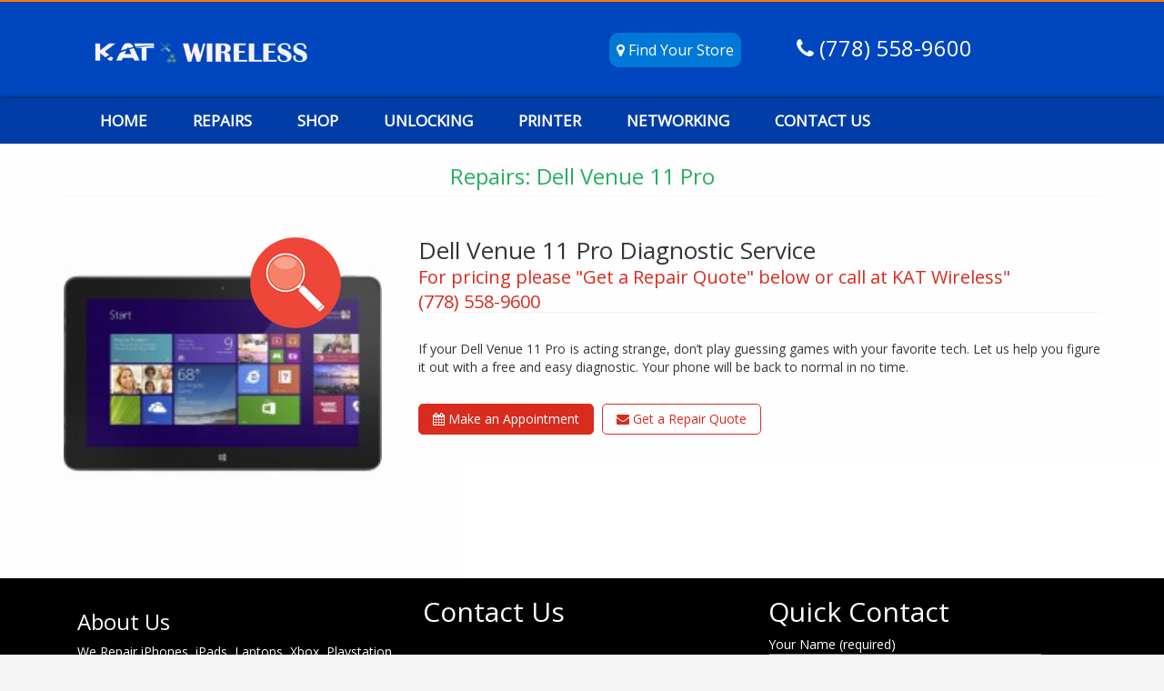

--- FILE ---
content_type: text/html; charset=UTF-8
request_url: https://katwireless.ca/tablet/dell-venue-11-pro-diagnostic-service/
body_size: 10634
content:
<!DOCTYPE html>
<html lang="en">
   <head>
      <meta charset="UTF-8">
      <meta name="viewport" content="width=device-width, initial-scale=1.0">
      <script type="text/javascript">
         var siteUrl = "https://katwireless.ca/wp-content/themes/staritrepair";
      </script>
      <meta name='robots' content='index, follow, max-image-preview:large, max-snippet:-1, max-video-preview:-1' />

	<!-- This site is optimized with the Yoast SEO plugin v24.9 - https://yoast.com/wordpress/plugins/seo/ -->
	<title>Dell Venue 11 Pro Diagnostic Service - KAT WIRELESS REPAIR</title>
	<link rel="canonical" href="https://katwireless.ca/tablet/dell-venue-11-pro-diagnostic-service/" />
	<meta property="og:locale" content="en_US" />
	<meta property="og:type" content="article" />
	<meta property="og:title" content="Dell Venue 11 Pro Diagnostic Service - KAT WIRELESS REPAIR" />
	<meta property="og:description" content="If your Dell Venue 11 Pro is acting strange, don’t play guessing games with your favorite tech. Let us help you figure it out with a free and easy diagnostic. Your phone will be back to normal in no time." />
	<meta property="og:url" content="https://katwireless.ca/tablet/dell-venue-11-pro-diagnostic-service/" />
	<meta property="og:site_name" content="KAT WIRELESS REPAIR" />
	<meta property="og:image" content="https://katwireless.ca/wp-content/uploads/2016/09/dellvenue11pro-200x200.jpg" />
	<meta property="og:image:width" content="200" />
	<meta property="og:image:height" content="200" />
	<meta property="og:image:type" content="image/jpeg" />
	<meta name="twitter:card" content="summary_large_image" />
	<script type="application/ld+json" class="yoast-schema-graph">{"@context":"https://schema.org","@graph":[{"@type":"WebPage","@id":"https://katwireless.ca/tablet/dell-venue-11-pro-diagnostic-service/","url":"https://katwireless.ca/tablet/dell-venue-11-pro-diagnostic-service/","name":"Dell Venue 11 Pro Diagnostic Service - KAT WIRELESS REPAIR","isPartOf":{"@id":"https://katwireless.ca/#website"},"primaryImageOfPage":{"@id":"https://katwireless.ca/tablet/dell-venue-11-pro-diagnostic-service/#primaryimage"},"image":{"@id":"https://katwireless.ca/tablet/dell-venue-11-pro-diagnostic-service/#primaryimage"},"thumbnailUrl":"https://katwireless.ca/wp-content/uploads/2016/09/dellvenue11pro-200x200.jpg","datePublished":"2016-09-22T23:14:59+00:00","breadcrumb":{"@id":"https://katwireless.ca/tablet/dell-venue-11-pro-diagnostic-service/#breadcrumb"},"inLanguage":"en","potentialAction":[{"@type":"ReadAction","target":["https://katwireless.ca/tablet/dell-venue-11-pro-diagnostic-service/"]}]},{"@type":"ImageObject","inLanguage":"en","@id":"https://katwireless.ca/tablet/dell-venue-11-pro-diagnostic-service/#primaryimage","url":"https://katwireless.ca/wp-content/uploads/2016/09/dellvenue11pro-200x200.jpg","contentUrl":"https://katwireless.ca/wp-content/uploads/2016/09/dellvenue11pro-200x200.jpg","width":200,"height":200},{"@type":"BreadcrumbList","@id":"https://katwireless.ca/tablet/dell-venue-11-pro-diagnostic-service/#breadcrumb","itemListElement":[{"@type":"ListItem","position":1,"name":"Home","item":"https://katwireless.ca/"},{"@type":"ListItem","position":2,"name":"Dell Venue 11 Pro Diagnostic Service"}]},{"@type":"WebSite","@id":"https://katwireless.ca/#website","url":"https://katwireless.ca/","name":"KAT WIRELESS REPAIR","description":"Cell phone repair in Surrey","publisher":{"@id":"https://katwireless.ca/#/schema/person/5e7340ade9fbab280c69013b55ed0f92"},"potentialAction":[{"@type":"SearchAction","target":{"@type":"EntryPoint","urlTemplate":"https://katwireless.ca/?s={search_term_string}"},"query-input":{"@type":"PropertyValueSpecification","valueRequired":true,"valueName":"search_term_string"}}],"inLanguage":"en"},{"@type":["Person","Organization"],"@id":"https://katwireless.ca/#/schema/person/5e7340ade9fbab280c69013b55ed0f92","name":"","image":{"@type":"ImageObject","inLanguage":"en","@id":"https://katwireless.ca/#/schema/person/image/","url":"https://secure.gravatar.com/avatar/?s=96&d=mm&r=g","contentUrl":"https://secure.gravatar.com/avatar/?s=96&d=mm&r=g"},"logo":{"@id":"https://katwireless.ca/#/schema/person/image/"}}]}</script>
	<!-- / Yoast SEO plugin. -->


<link rel="alternate" title="oEmbed (JSON)" type="application/json+oembed" href="https://katwireless.ca/wp-json/oembed/1.0/embed?url=https%3A%2F%2Fkatwireless.ca%2Ftablet%2Fdell-venue-11-pro-diagnostic-service%2F" />
<link rel="alternate" title="oEmbed (XML)" type="text/xml+oembed" href="https://katwireless.ca/wp-json/oembed/1.0/embed?url=https%3A%2F%2Fkatwireless.ca%2Ftablet%2Fdell-venue-11-pro-diagnostic-service%2F&#038;format=xml" />
<style id='wp-img-auto-sizes-contain-inline-css' type='text/css'>
img:is([sizes=auto i],[sizes^="auto," i]){contain-intrinsic-size:3000px 1500px}
/*# sourceURL=wp-img-auto-sizes-contain-inline-css */
</style>
<style id='wp-emoji-styles-inline-css' type='text/css'>

	img.wp-smiley, img.emoji {
		display: inline !important;
		border: none !important;
		box-shadow: none !important;
		height: 1em !important;
		width: 1em !important;
		margin: 0 0.07em !important;
		vertical-align: -0.1em !important;
		background: none !important;
		padding: 0 !important;
	}
/*# sourceURL=wp-emoji-styles-inline-css */
</style>
<style id='wp-block-library-inline-css' type='text/css'>
:root{--wp-block-synced-color:#7a00df;--wp-block-synced-color--rgb:122,0,223;--wp-bound-block-color:var(--wp-block-synced-color);--wp-editor-canvas-background:#ddd;--wp-admin-theme-color:#007cba;--wp-admin-theme-color--rgb:0,124,186;--wp-admin-theme-color-darker-10:#006ba1;--wp-admin-theme-color-darker-10--rgb:0,107,160.5;--wp-admin-theme-color-darker-20:#005a87;--wp-admin-theme-color-darker-20--rgb:0,90,135;--wp-admin-border-width-focus:2px}@media (min-resolution:192dpi){:root{--wp-admin-border-width-focus:1.5px}}.wp-element-button{cursor:pointer}:root .has-very-light-gray-background-color{background-color:#eee}:root .has-very-dark-gray-background-color{background-color:#313131}:root .has-very-light-gray-color{color:#eee}:root .has-very-dark-gray-color{color:#313131}:root .has-vivid-green-cyan-to-vivid-cyan-blue-gradient-background{background:linear-gradient(135deg,#00d084,#0693e3)}:root .has-purple-crush-gradient-background{background:linear-gradient(135deg,#34e2e4,#4721fb 50%,#ab1dfe)}:root .has-hazy-dawn-gradient-background{background:linear-gradient(135deg,#faaca8,#dad0ec)}:root .has-subdued-olive-gradient-background{background:linear-gradient(135deg,#fafae1,#67a671)}:root .has-atomic-cream-gradient-background{background:linear-gradient(135deg,#fdd79a,#004a59)}:root .has-nightshade-gradient-background{background:linear-gradient(135deg,#330968,#31cdcf)}:root .has-midnight-gradient-background{background:linear-gradient(135deg,#020381,#2874fc)}:root{--wp--preset--font-size--normal:16px;--wp--preset--font-size--huge:42px}.has-regular-font-size{font-size:1em}.has-larger-font-size{font-size:2.625em}.has-normal-font-size{font-size:var(--wp--preset--font-size--normal)}.has-huge-font-size{font-size:var(--wp--preset--font-size--huge)}.has-text-align-center{text-align:center}.has-text-align-left{text-align:left}.has-text-align-right{text-align:right}.has-fit-text{white-space:nowrap!important}#end-resizable-editor-section{display:none}.aligncenter{clear:both}.items-justified-left{justify-content:flex-start}.items-justified-center{justify-content:center}.items-justified-right{justify-content:flex-end}.items-justified-space-between{justify-content:space-between}.screen-reader-text{border:0;clip-path:inset(50%);height:1px;margin:-1px;overflow:hidden;padding:0;position:absolute;width:1px;word-wrap:normal!important}.screen-reader-text:focus{background-color:#ddd;clip-path:none;color:#444;display:block;font-size:1em;height:auto;left:5px;line-height:normal;padding:15px 23px 14px;text-decoration:none;top:5px;width:auto;z-index:100000}html :where(.has-border-color){border-style:solid}html :where([style*=border-top-color]){border-top-style:solid}html :where([style*=border-right-color]){border-right-style:solid}html :where([style*=border-bottom-color]){border-bottom-style:solid}html :where([style*=border-left-color]){border-left-style:solid}html :where([style*=border-width]){border-style:solid}html :where([style*=border-top-width]){border-top-style:solid}html :where([style*=border-right-width]){border-right-style:solid}html :where([style*=border-bottom-width]){border-bottom-style:solid}html :where([style*=border-left-width]){border-left-style:solid}html :where(img[class*=wp-image-]){height:auto;max-width:100%}:where(figure){margin:0 0 1em}html :where(.is-position-sticky){--wp-admin--admin-bar--position-offset:var(--wp-admin--admin-bar--height,0px)}@media screen and (max-width:600px){html :where(.is-position-sticky){--wp-admin--admin-bar--position-offset:0px}}

/*# sourceURL=wp-block-library-inline-css */
</style><style id='global-styles-inline-css' type='text/css'>
:root{--wp--preset--aspect-ratio--square: 1;--wp--preset--aspect-ratio--4-3: 4/3;--wp--preset--aspect-ratio--3-4: 3/4;--wp--preset--aspect-ratio--3-2: 3/2;--wp--preset--aspect-ratio--2-3: 2/3;--wp--preset--aspect-ratio--16-9: 16/9;--wp--preset--aspect-ratio--9-16: 9/16;--wp--preset--color--black: #000000;--wp--preset--color--cyan-bluish-gray: #abb8c3;--wp--preset--color--white: #ffffff;--wp--preset--color--pale-pink: #f78da7;--wp--preset--color--vivid-red: #cf2e2e;--wp--preset--color--luminous-vivid-orange: #ff6900;--wp--preset--color--luminous-vivid-amber: #fcb900;--wp--preset--color--light-green-cyan: #7bdcb5;--wp--preset--color--vivid-green-cyan: #00d084;--wp--preset--color--pale-cyan-blue: #8ed1fc;--wp--preset--color--vivid-cyan-blue: #0693e3;--wp--preset--color--vivid-purple: #9b51e0;--wp--preset--gradient--vivid-cyan-blue-to-vivid-purple: linear-gradient(135deg,rgb(6,147,227) 0%,rgb(155,81,224) 100%);--wp--preset--gradient--light-green-cyan-to-vivid-green-cyan: linear-gradient(135deg,rgb(122,220,180) 0%,rgb(0,208,130) 100%);--wp--preset--gradient--luminous-vivid-amber-to-luminous-vivid-orange: linear-gradient(135deg,rgb(252,185,0) 0%,rgb(255,105,0) 100%);--wp--preset--gradient--luminous-vivid-orange-to-vivid-red: linear-gradient(135deg,rgb(255,105,0) 0%,rgb(207,46,46) 100%);--wp--preset--gradient--very-light-gray-to-cyan-bluish-gray: linear-gradient(135deg,rgb(238,238,238) 0%,rgb(169,184,195) 100%);--wp--preset--gradient--cool-to-warm-spectrum: linear-gradient(135deg,rgb(74,234,220) 0%,rgb(151,120,209) 20%,rgb(207,42,186) 40%,rgb(238,44,130) 60%,rgb(251,105,98) 80%,rgb(254,248,76) 100%);--wp--preset--gradient--blush-light-purple: linear-gradient(135deg,rgb(255,206,236) 0%,rgb(152,150,240) 100%);--wp--preset--gradient--blush-bordeaux: linear-gradient(135deg,rgb(254,205,165) 0%,rgb(254,45,45) 50%,rgb(107,0,62) 100%);--wp--preset--gradient--luminous-dusk: linear-gradient(135deg,rgb(255,203,112) 0%,rgb(199,81,192) 50%,rgb(65,88,208) 100%);--wp--preset--gradient--pale-ocean: linear-gradient(135deg,rgb(255,245,203) 0%,rgb(182,227,212) 50%,rgb(51,167,181) 100%);--wp--preset--gradient--electric-grass: linear-gradient(135deg,rgb(202,248,128) 0%,rgb(113,206,126) 100%);--wp--preset--gradient--midnight: linear-gradient(135deg,rgb(2,3,129) 0%,rgb(40,116,252) 100%);--wp--preset--font-size--small: 13px;--wp--preset--font-size--medium: 20px;--wp--preset--font-size--large: 36px;--wp--preset--font-size--x-large: 42px;--wp--preset--spacing--20: 0.44rem;--wp--preset--spacing--30: 0.67rem;--wp--preset--spacing--40: 1rem;--wp--preset--spacing--50: 1.5rem;--wp--preset--spacing--60: 2.25rem;--wp--preset--spacing--70: 3.38rem;--wp--preset--spacing--80: 5.06rem;--wp--preset--shadow--natural: 6px 6px 9px rgba(0, 0, 0, 0.2);--wp--preset--shadow--deep: 12px 12px 50px rgba(0, 0, 0, 0.4);--wp--preset--shadow--sharp: 6px 6px 0px rgba(0, 0, 0, 0.2);--wp--preset--shadow--outlined: 6px 6px 0px -3px rgb(255, 255, 255), 6px 6px rgb(0, 0, 0);--wp--preset--shadow--crisp: 6px 6px 0px rgb(0, 0, 0);}:where(.is-layout-flex){gap: 0.5em;}:where(.is-layout-grid){gap: 0.5em;}body .is-layout-flex{display: flex;}.is-layout-flex{flex-wrap: wrap;align-items: center;}.is-layout-flex > :is(*, div){margin: 0;}body .is-layout-grid{display: grid;}.is-layout-grid > :is(*, div){margin: 0;}:where(.wp-block-columns.is-layout-flex){gap: 2em;}:where(.wp-block-columns.is-layout-grid){gap: 2em;}:where(.wp-block-post-template.is-layout-flex){gap: 1.25em;}:where(.wp-block-post-template.is-layout-grid){gap: 1.25em;}.has-black-color{color: var(--wp--preset--color--black) !important;}.has-cyan-bluish-gray-color{color: var(--wp--preset--color--cyan-bluish-gray) !important;}.has-white-color{color: var(--wp--preset--color--white) !important;}.has-pale-pink-color{color: var(--wp--preset--color--pale-pink) !important;}.has-vivid-red-color{color: var(--wp--preset--color--vivid-red) !important;}.has-luminous-vivid-orange-color{color: var(--wp--preset--color--luminous-vivid-orange) !important;}.has-luminous-vivid-amber-color{color: var(--wp--preset--color--luminous-vivid-amber) !important;}.has-light-green-cyan-color{color: var(--wp--preset--color--light-green-cyan) !important;}.has-vivid-green-cyan-color{color: var(--wp--preset--color--vivid-green-cyan) !important;}.has-pale-cyan-blue-color{color: var(--wp--preset--color--pale-cyan-blue) !important;}.has-vivid-cyan-blue-color{color: var(--wp--preset--color--vivid-cyan-blue) !important;}.has-vivid-purple-color{color: var(--wp--preset--color--vivid-purple) !important;}.has-black-background-color{background-color: var(--wp--preset--color--black) !important;}.has-cyan-bluish-gray-background-color{background-color: var(--wp--preset--color--cyan-bluish-gray) !important;}.has-white-background-color{background-color: var(--wp--preset--color--white) !important;}.has-pale-pink-background-color{background-color: var(--wp--preset--color--pale-pink) !important;}.has-vivid-red-background-color{background-color: var(--wp--preset--color--vivid-red) !important;}.has-luminous-vivid-orange-background-color{background-color: var(--wp--preset--color--luminous-vivid-orange) !important;}.has-luminous-vivid-amber-background-color{background-color: var(--wp--preset--color--luminous-vivid-amber) !important;}.has-light-green-cyan-background-color{background-color: var(--wp--preset--color--light-green-cyan) !important;}.has-vivid-green-cyan-background-color{background-color: var(--wp--preset--color--vivid-green-cyan) !important;}.has-pale-cyan-blue-background-color{background-color: var(--wp--preset--color--pale-cyan-blue) !important;}.has-vivid-cyan-blue-background-color{background-color: var(--wp--preset--color--vivid-cyan-blue) !important;}.has-vivid-purple-background-color{background-color: var(--wp--preset--color--vivid-purple) !important;}.has-black-border-color{border-color: var(--wp--preset--color--black) !important;}.has-cyan-bluish-gray-border-color{border-color: var(--wp--preset--color--cyan-bluish-gray) !important;}.has-white-border-color{border-color: var(--wp--preset--color--white) !important;}.has-pale-pink-border-color{border-color: var(--wp--preset--color--pale-pink) !important;}.has-vivid-red-border-color{border-color: var(--wp--preset--color--vivid-red) !important;}.has-luminous-vivid-orange-border-color{border-color: var(--wp--preset--color--luminous-vivid-orange) !important;}.has-luminous-vivid-amber-border-color{border-color: var(--wp--preset--color--luminous-vivid-amber) !important;}.has-light-green-cyan-border-color{border-color: var(--wp--preset--color--light-green-cyan) !important;}.has-vivid-green-cyan-border-color{border-color: var(--wp--preset--color--vivid-green-cyan) !important;}.has-pale-cyan-blue-border-color{border-color: var(--wp--preset--color--pale-cyan-blue) !important;}.has-vivid-cyan-blue-border-color{border-color: var(--wp--preset--color--vivid-cyan-blue) !important;}.has-vivid-purple-border-color{border-color: var(--wp--preset--color--vivid-purple) !important;}.has-vivid-cyan-blue-to-vivid-purple-gradient-background{background: var(--wp--preset--gradient--vivid-cyan-blue-to-vivid-purple) !important;}.has-light-green-cyan-to-vivid-green-cyan-gradient-background{background: var(--wp--preset--gradient--light-green-cyan-to-vivid-green-cyan) !important;}.has-luminous-vivid-amber-to-luminous-vivid-orange-gradient-background{background: var(--wp--preset--gradient--luminous-vivid-amber-to-luminous-vivid-orange) !important;}.has-luminous-vivid-orange-to-vivid-red-gradient-background{background: var(--wp--preset--gradient--luminous-vivid-orange-to-vivid-red) !important;}.has-very-light-gray-to-cyan-bluish-gray-gradient-background{background: var(--wp--preset--gradient--very-light-gray-to-cyan-bluish-gray) !important;}.has-cool-to-warm-spectrum-gradient-background{background: var(--wp--preset--gradient--cool-to-warm-spectrum) !important;}.has-blush-light-purple-gradient-background{background: var(--wp--preset--gradient--blush-light-purple) !important;}.has-blush-bordeaux-gradient-background{background: var(--wp--preset--gradient--blush-bordeaux) !important;}.has-luminous-dusk-gradient-background{background: var(--wp--preset--gradient--luminous-dusk) !important;}.has-pale-ocean-gradient-background{background: var(--wp--preset--gradient--pale-ocean) !important;}.has-electric-grass-gradient-background{background: var(--wp--preset--gradient--electric-grass) !important;}.has-midnight-gradient-background{background: var(--wp--preset--gradient--midnight) !important;}.has-small-font-size{font-size: var(--wp--preset--font-size--small) !important;}.has-medium-font-size{font-size: var(--wp--preset--font-size--medium) !important;}.has-large-font-size{font-size: var(--wp--preset--font-size--large) !important;}.has-x-large-font-size{font-size: var(--wp--preset--font-size--x-large) !important;}
/*# sourceURL=global-styles-inline-css */
</style>

<style id='classic-theme-styles-inline-css' type='text/css'>
/*! This file is auto-generated */
.wp-block-button__link{color:#fff;background-color:#32373c;border-radius:9999px;box-shadow:none;text-decoration:none;padding:calc(.667em + 2px) calc(1.333em + 2px);font-size:1.125em}.wp-block-file__button{background:#32373c;color:#fff;text-decoration:none}
/*# sourceURL=/wp-includes/css/classic-themes.min.css */
</style>
<link rel='stylesheet' id='contact-form-7-css' href='https://katwireless.ca/wp-content/plugins/contact-form-7/includes/css/styles.css?ver=5.8.1' type='text/css' media='all' />
<link rel='stylesheet' id='woocommerce-layout-css' href='https://katwireless.ca/wp-content/plugins/woocommerce/assets/css/woocommerce-layout.css?ver=8.2.0' type='text/css' media='all' />
<link rel='stylesheet' id='woocommerce-smallscreen-css' href='https://katwireless.ca/wp-content/plugins/woocommerce/assets/css/woocommerce-smallscreen.css?ver=8.2.0' type='text/css' media='only screen and (max-width: 768px)' />
<link rel='stylesheet' id='woocommerce-general-css' href='https://katwireless.ca/wp-content/plugins/woocommerce/assets/css/woocommerce.css?ver=8.2.0' type='text/css' media='all' />
<style id='woocommerce-inline-inline-css' type='text/css'>
.woocommerce form .form-row .required { visibility: visible; }
/*# sourceURL=woocommerce-inline-inline-css */
</style>
<link rel='stylesheet' id='bootstrap-css' href='https://katwireless.ca/wp-content/themes/staritrepair/css/bootstrap.min.css?ver=6.9' type='text/css' media='all' />
<link rel='stylesheet' id='awesome-css' href='https://katwireless.ca/wp-content/themes/staritrepair/css/font-awesome.min.css?ver=6.9' type='text/css' media='all' />
<link rel='stylesheet' id='bootstrap-datepicker-css' href='https://katwireless.ca/wp-content/themes/staritrepair/css/bootstrap-datepicker.min.css?ver=6.9' type='text/css' media='all' />
<link rel='stylesheet' id='bootstrap-select-css' href='https://katwireless.ca/wp-content/themes/staritrepair/css/bootstrap-select.css?ver=6.9' type='text/css' media='all' />
<link rel='stylesheet' id='main-css' href='https://katwireless.ca/wp-content/themes/staritrepair/css/main.css?ver=6.9' type='text/css' media='all' />
<link rel='stylesheet' id='responsive-css' href='https://katwireless.ca/wp-content/themes/staritrepair/css/responsive.css?ver=6.9' type='text/css' media='all' />
<script type="text/javascript" src="https://katwireless.ca/wp-includes/js/jquery/jquery.min.js?ver=3.7.1" id="jquery-core-js"></script>
<script type="text/javascript" src="https://katwireless.ca/wp-includes/js/jquery/jquery-migrate.min.js?ver=3.4.1" id="jquery-migrate-js"></script>
<link rel="https://api.w.org/" href="https://katwireless.ca/wp-json/" /><link rel="EditURI" type="application/rsd+xml" title="RSD" href="https://katwireless.ca/xmlrpc.php?rsd" />
<meta name="generator" content="WordPress 6.9" />
<meta name="generator" content="WooCommerce 8.2.0" />
<link rel='shortlink' href='https://katwireless.ca/?p=2790' />
	<noscript><style>.woocommerce-product-gallery{ opacity: 1 !important; }</style></noscript>
	<link rel="icon" href="https://katwireless.ca/wp-content/uploads/2020/04/cropped-favicon-32x32.png" sizes="32x32" />
<link rel="icon" href="https://katwireless.ca/wp-content/uploads/2020/04/cropped-favicon-192x192.png" sizes="192x192" />
<link rel="apple-touch-icon" href="https://katwireless.ca/wp-content/uploads/2020/04/cropped-favicon-180x180.png" />
<meta name="msapplication-TileImage" content="https://katwireless.ca/wp-content/uploads/2020/04/cropped-favicon-270x270.png" />
		<style type="text/css" id="wp-custom-css">
			.product .add_to_cart_button {
    display: none !important;
}

body {
    overflow-x: hidden;
}
		</style>
			  <meta name="description" content=" if you are looking for cell phone repair Houston tx then you are in the right place, we do affordable cell phone repair in Houston northside texas">
   </head>
   <body class="wp-singular tablet-template-default single single-tablet postid-2790 wp-theme-staritrepair theme-staritrepair woocommerce-no-js">
      <div class="header-top">
         <div class="container">
            <div class="col-md-5 col-xs-12 text-left">
               <a href="https://katwireless.ca" class="logo"><img alt="Logo" src="https://katwireless.ca/wp-content/themes/staritrepair/images/tech-logo.png"></a>  <a href="#" class="mobile-nav"><span class="fa fa-bars"></span></a>
            </div>
            <div class="col-md-3  col-xs-12 head-call-text">
               <h5 ><span class="walks"><a href="https://goo.gl/maps/uddXrWGdPLTDC2Sn7" target="blank"><i class="fa fa-map-marker" aria-hidden="true"></i>&nbsp;Find Your Store</a></span></h5><br>
             </div>
 
       <div class="col-md-3  col-xs-12 head-call-text">
               <h3 class="phone-h3"><i class="fa fa-phone " aria-hidden="true"></i><a class="phone-id" href="tel:604 6149296">  (778) 558-9600</a></h3>
             </div>
            <div class="col-md-1 col-xs-12 basket-cart">

            </div>
         </div>
      </div>
      <div class="header">
         <div class="container">
            <div class="header-inner clearfix">
               <div class="col-md-12  col-xs-12">
                  <div class="menu pull-left">
                   
                     <ul class="navbar-nav nav header-menu">
                        <li><a href="https://katwireless.ca">HOME</a></li>
                        <li class="mega">
                           <a href="https://katwireless.ca/choose-your-device">REPAIRS</a>
                           <ul class="mega-menu">
                              <li>
                                 <a href="https://katwireless.ca/iphone-repair">
                                    <div class="mega-img">
                                       <img src="https://katwireless.ca/wp-content/themes/staritrepair/images/iphone-200x200.png" alt="">
                                    </div>
                                    <div class="mega-title">
                                       iPhone Repair
                                    </div>
                                 </a>
                              </li>
                              <li>
                                
                                 <a href="https://katwireless.ca/smartphone-repair">
                                    <div class="mega-img">
                                       <img src="https://katwireless.ca/wp-content/themes/staritrepair/images/smartphone-200x200.jpg" alt="">
                                    </div>
                                    <div class="mega-title">
                                       Smartphone Repair
                                    </div>
                                 </a>
                              </li>
                              <li>
                                 
                                 <a href="https://katwireless.ca/tablet-repair">
                                    <div class="mega-img">
                                       <img src="https://katwireless.ca/wp-content/themes/staritrepair/images/ipad-200x200.jpg" alt="">
                                    </div>
                                    <div class="mega-title">
                                       Tablet Repair
                                    </div>
                                 </a>
                              </li>
                             <!-- <li>
                                
                                 <a href="">
                                    <div class="mega-img">
                                                                    <img src="" alt="">
                                    </div>
                                    <div class="mega-title">
                                       iPod Repair
                                    </div>
                                 </a>
                              </li>-->
                               <li>
                                
                                 <a href="https://katwireless.ca/computer-repair">
                                    <div class="mega-img">
                                       <!--<img src="" alt="">  -->                               <img src="https://katwireless.ca/wp-content/themes/staritrepair/images/mac-200x200.jpg" alt="">
                                    </div>
                                    <div class="mega-title">
                                       Computer Repair
                                    </div>
                                 </a>
                              </li>
                             
                             
                           </ul>
                        </li>
                        
                        <li><a href="https://katwireless.ca/shop">SHOP </a></li>
	 <li><a href="https://katwireless.ca/unlock"> UNLOCKING</a></li>
	<li><a href="https://katwireless.ca/printer"> PRINTER</a></li>
	<li><a href="https://katwireless.ca/networking"> NETWORKING</a></li>
                       <li><a href="https://katwireless.ca/location">CONTACT US</a></li>
			
                     </ul>
                  </div>
               </div>
            </div>
         </div>
      </div><div class="content">
   <div class="container">
      <div class="content-inner">
         <h3 class="page-title">Repairs: Dell Venue 11 Pro</h3>
         <div class="repair-page">         
            <div class="row">
           		 <div class="col-md-4">            		
               			<div class="repair-imgbox">		                   
		                  	<img src="https://katwireless.ca/wp-content/uploads/2016/09/dellvenue11pro-200x200.jpg"> 
														 
								
		                  	 <div class="spritebox single diag-red"></div>  
		                  	
		                  	               			</div>
               			</div>
				<div class="col-md-8">
					<div class="repair-details"> 
							<h3 class="repair-title">Dell Venue 11 Pro Diagnostic Service</h3>
													<h5>For pricing please "Get a Repair Quote" below or call at KAT Wireless"</h5>
							<h5>  (778) 558-9600 </h5>
							<p class="repair-note">Due to parts availability we are unable to publish pricing at this time.</p> 
						
														<p class="repair-text">If your Dell Venue 11 Pro is acting strange, don’t play guessing games with your favorite tech. Let us help you figure it out with a free and easy diagnostic. Your phone will be back to normal in no time. </h5>
													  
							
							<div class="button-panel">
								<a class="repair-button repair-button-active" href="make-an-appointment" data-toggle="modal"><i class="fa fa-calendar"></i> Make an Appointment</a>
							<a class="repair-button"  href="get-a-repair-quote" data-toggle="modal"><i class="fa fa-envelope"></i> Get a Repair Quote</a>
							<a class="repair-button-disable" href="#"><i class="fa fa-map-marker"></i> Find a Store</a>
							</div>

					</div>
				</div>
           </div>
            

  
            
	</div>
 
 

</div>
	
			

			
			 
  
   </div>
</div>
<script type="text/javascript">
  jQuery(document).ready(function(){
      jQuery('#menu-item-37').addClass('current_page_item');
  });
</script>



<div class="modal fade" id="modal-id">
    <div class="modal-dialog">
       <div class="modal-content">
          <div class="modal-header">
             <button type="button" class="close" data-dismiss="modal" aria-hidden="true">&times;</button>
             <h4 class="modal-title">Appointment Form</h4>
          </div>
           
          <div class="modal-body">
            
<div class="wpcf7 no-js" id="wpcf7-f3199-o1" lang="en-US" dir="ltr">
<div class="screen-reader-response"><p role="status" aria-live="polite" aria-atomic="true"></p> <ul></ul></div>
<form action="/tablet/dell-venue-11-pro-diagnostic-service/#wpcf7-f3199-o1" method="post" class="wpcf7-form init" aria-label="Contact form" enctype="multipart/form-data" novalidate="novalidate" data-status="init">
<div style="display: none;">
<input type="hidden" name="_wpcf7" value="3199" />
<input type="hidden" name="_wpcf7_version" value="5.8.1" />
<input type="hidden" name="_wpcf7_locale" value="en_US" />
<input type="hidden" name="_wpcf7_unit_tag" value="wpcf7-f3199-o1" />
<input type="hidden" name="_wpcf7_container_post" value="0" />
<input type="hidden" name="_wpcf7_posted_data_hash" value="" />
</div>
<div class="form-group">
	<p><label for="">Name<span class="required-mark">*</span></label><br />
<span class="wpcf7-form-control-wrap" data-name="name"><input size="40" class="wpcf7-form-control wpcf7-text wpcf7-validates-as-required form-control" id="name" aria-required="true" aria-invalid="false" placeholder="Enter Your Full Name" value="" type="text" name="name" /></span>
	</p>
</div>
<div class="form-group">
	<p><label for="">Phone<span class="required-mark">*</span></label><br />
<span class="wpcf7-form-control-wrap" data-name="phone"><input size="40" class="wpcf7-form-control wpcf7-tel wpcf7-validates-as-required wpcf7-text wpcf7-validates-as-tel form-control" id="phone" aria-required="true" aria-invalid="false" placeholder="Enter Your Phone No." value="" type="tel" name="phone" /></span>
	</p>
</div>
<div class="form-group">
	<p><label for="">Choose a location<span class="required-mark">*</span></label><br />
<span class="wpcf7-form-control-wrap" data-name="time"><select class="wpcf7-form-control wpcf7-select form-control" aria-invalid="false" name="time"><option value="">&#8212;Please choose an option&#8212;</option><option value="105 8383 128 St, Surrey, BC V3W 4G1">105 8383 128 St, Surrey, BC V3W 4G1</option></select></span>
	</p>
</div>
<div class="form-group">
	<p><label for="">Choose a repair date</label><br />
<span class="wpcf7-form-control-wrap" data-name="repair-date"><input class="wpcf7-form-control wpcf7-date wpcf7-validates-as-date form-control pair-date" id="repair-date" min="2023-06-26" max="2025-12-26" aria-invalid="false" placeholder="repair-date" value="" type="date" name="repair-date" /></span>
	</p>
</div>
<div class="form-group">
	<p><label for="">Choose a time M-S (repairs take 1 hour)</label><br />
<span class="wpcf7-form-control-wrap" data-name="time"><select class="wpcf7-form-control wpcf7-select form-control" aria-invalid="false" name="time"><option value="">&#8212;Please choose an option&#8212;</option><option value="10AM-12PM (Morning)">10AM-12PM (Morning)</option><option value="12PM-2PM (Noon)">12PM-2PM (Noon)</option><option value="2PM-4PM (Afternoon)">2PM-4PM (Afternoon)</option><option value="5PM-7PM (Evening)">5PM-7PM (Evening)</option></select></span>
	</p>
</div>
<div class="form-group">
	<p><label for="">Choose a time Sunday (repairs take 1 hour)</label><br />
<span class="wpcf7-form-control-wrap" data-name="date-time"><select class="wpcf7-form-control wpcf7-select form-control" id="date-time" aria-invalid="false" name="date-time"><option value="">&#8212;Please choose an option&#8212;</option><option value="11AM-12PM (Morning)">11AM-12PM (Morning)</option><option value="12PM-2PM (Noon)">12PM-2PM (Noon)</option><option value="2PM-5PM (Closing)">2PM-5PM (Closing)</option></select></span>
	</p>
</div>
<div class="form-group">
	<p><label for="">Which iPhone model do you have?<span class="required-mark">*</span></label><br />
<span class="wpcf7-form-control-wrap" data-name="model"><input size="40" class="wpcf7-form-control wpcf7-text wpcf7-validates-as-required form-control" id="model" aria-required="true" aria-invalid="false" placeholder="Enter The Model Number" value="" type="text" name="model" /></span>
	</p>
</div>
<div class="form-group">
	<p><label for="message">What color is your iPhone's home button?</label>
	</p>
	<div class="radio">
		<p><label><span class="wpcf7-form-control-wrap" data-name="color"><span class="wpcf7-form-control wpcf7-radio"><span class="wpcf7-list-item first last"><input type="radio" name="color" value="White" checked="checked" /><span class="wpcf7-list-item-label">White</span></span></span></span></label>
		</p>
	</div>
	<div class="radio">
		<p><label><span class="wpcf7-form-control-wrap" data-name="color"><span class="wpcf7-form-control wpcf7-radio"><span class="wpcf7-list-item first last"><input type="radio" name="color" value="Black" /><span class="wpcf7-list-item-label">Black</span></span></span></span></label>
		</p>
	</div>
</div>
<div class="form-group">
	<p><label for="message">What's wrong with your device?</label><br />
<span class="wpcf7-form-control-wrap" data-name="message"><textarea cols="40" rows="10" class="wpcf7-form-control wpcf7-textarea form-control" id="message" aria-invalid="false" placeholder="Damages, defects, water damage, symptoms, etc" name="message"></textarea></span>
	</p>
	<div>
		<p>If your screen isn't the only thing wrong with your device please tell us your other issues. Or if you don't need a screen repair at all let us know what else is going on with your iPhone.
		</p>
	</div>
</div>
<p><span style="font-size: 16px;">Would uploading a few photos help? (optional)</span>
</p>
<div class="form-group">
	<p><label for="field38113213">Front Image</label><br />
<span class="btn btn-default btn-file">Browse <span class="wpcf7-form-control-wrap" data-name="screenshot1"><input size="40" class="wpcf7-form-control wpcf7-file screenshot" id="screenshot1" accept=".filetypesgif,.png,.jpg,.jpeg" aria-invalid="false" type="file" name="screenshot1" /></span></span>
	</p>
	<div>
		<p>File uploads may not work on some mobile devices.
		</p>
	</div>
</div>
<div class="form-group">
	<p><label for="field38113213">Back Image</label><br />
<span class="btn btn-default btn-file">Browse <span class="wpcf7-form-control-wrap" data-name="screenshot2"><input size="40" class="wpcf7-form-control wpcf7-file screenshot" id="screenshot2" accept=".filetypesgif,.png,.jpg,.jpeg" aria-invalid="false" type="file" name="screenshot2" /></span></span>
	</p>
	<div>
		<p>File uploads may not work on some mobile devices.
		</p>
	</div>
</div>
<div>
	<p>**Not all areas are available for Mobile Service Department. Additional charges may apply.
	</p>
</div>
<div class="form-group">
	<p><input class="wpcf7-form-control wpcf7-submit has-spinner buttonx" type="submit" value="SCHEDULE MY APPOINTMENT" />
	</p>
</div><div class="wpcf7-response-output" aria-hidden="true"></div>
</form>
</div>
          </div>         
             
       </div>
    </div>
 </div>

<div class="modal fade" id="modal-quote">
    <div class="modal-dialog">
       <div class="modal-content">
          <div class="modal-header">
             <button type="button" class="close" data-dismiss="modal" aria-hidden="true">&times;</button>
             <h4 class="modal-title">Repair Quote</h4>
          </div>
           
          <div class="modal-body">
             
									 
				
<div class="wpcf7 no-js" id="wpcf7-f3094-o2" lang="en-US" dir="ltr">
<div class="screen-reader-response"><p role="status" aria-live="polite" aria-atomic="true"></p> <ul></ul></div>
<form action="/tablet/dell-venue-11-pro-diagnostic-service/#wpcf7-f3094-o2" method="post" class="wpcf7-form init" aria-label="Contact form" enctype="multipart/form-data" novalidate="novalidate" data-status="init">
<div style="display: none;">
<input type="hidden" name="_wpcf7" value="3094" />
<input type="hidden" name="_wpcf7_version" value="5.8.1" />
<input type="hidden" name="_wpcf7_locale" value="en_US" />
<input type="hidden" name="_wpcf7_unit_tag" value="wpcf7-f3094-o2" />
<input type="hidden" name="_wpcf7_container_post" value="0" />
<input type="hidden" name="_wpcf7_posted_data_hash" value="" />
</div>
<div class="row">
	<div class="col-md-6 firstname">
		<div class="form-group">
			<p><label>Enter your First Name</label><br />
<label for="firstname"><i class="icon-user-3"></i></label><br />
<span class="wpcf7-form-control-wrap" data-name="firstname"><input size="40" class="wpcf7-form-control wpcf7-text wpcf7-validates-as-required form-control" aria-required="true" aria-invalid="false" placeholder="First Name" value="" type="text" name="firstname" /></span>
			</p>
		</div>
	</div>
	<div class="col-md-6 lastname">
		<div class="form-group">
			<p><label>Enter your Last Name</label><br />
<label for="lastname"><i class="icon-user-3"></i></label><br />
<span class="wpcf7-form-control-wrap" data-name="lastname"><input size="40" class="wpcf7-form-control wpcf7-text wpcf7-validates-as-required form-control" aria-required="true" aria-invalid="false" placeholder="Last Name" value="" type="text" name="lastname" /></span>
			</p>
		</div>
	</div>
</div>
<div class="tenspace">
</div>
<div class="row">
	<div class="col-md-6 email">
		<div class="form-group">
			<p><label>Enter your Email</label><br />
<label for="email"><i class="icon-envelop-opened"></i></label><br />
<span class="wpcf7-form-control-wrap" data-name="email"><input size="40" class="wpcf7-form-control wpcf7-email wpcf7-text wpcf7-validates-as-email form-control" aria-invalid="false" placeholder="Email" value="" type="email" name="email" /></span>
			</p>
		</div>
	</div>
	<div class="col-md-6 phone">
		<div class="form-group">
			<p><label>Enter your Phone Number</label><br />
<label for="phone"><i class="icon-phone"></i></label><br />
<span class="wpcf7-form-control-wrap" data-name="phone"><input size="40" class="wpcf7-form-control wpcf7-tel wpcf7-validates-as-required wpcf7-text wpcf7-validates-as-tel form-control" aria-required="true" aria-invalid="false" placeholder="Phone No." value="" type="tel" name="phone" /></span>
			</p>
		</div>
	</div>
</div>
<div class="tenspace">
</div>
<div class="row">
	<div class="col-md-12">
		<div class="form-group">
			<div class="select">
				<p><label for="issue">What is wrong with your device?</label><br />
<span class="wpcf7-form-control-wrap" data-name="deviceproblem"><select class="wpcf7-form-control wpcf7-select wpcf7-validates-as-required form-control" aria-required="true" aria-invalid="false" name="deviceproblem"><option value="">&#8212;Please choose an option&#8212;</option><option value="Screen is cracked or doesn&#039;t display image">Screen is cracked or doesn&#039;t display image</option><option value="Won&#039;t turn on">Won&#039;t turn on</option><option value="Liquid damage">Liquid damage</option><option value="Software/Driver issues">Software/Driver issues</option><option value="Hardrive/Storage space issues">Hardrive/Storage space issues</option><option value="Hardware upgrade">Hardware upgrade</option><option value="Software upgrade">Software upgrade</option><option value="I don&#039;t know">I don&#039;t know</option></select></span>
				</p>
			</div>
		</div>
	</div>
</div>
<div class="tenspace">
</div>
<div class="row">
	<div class="col-md-12">
		<div class="form-group">
			<p><label for="field38113213">Front Image</label><br />
<span class="btn btn-default btn-file">Browse <span class="wpcf7-form-control-wrap" data-name="screenshot1"><input size="40" class="wpcf7-form-control wpcf7-file screenshot1" accept=".filetypesgif,.png,.jpg,.jpeg" aria-invalid="false" type="file" name="screenshot1" /></span></span>
			</p>
			<div>
				<p>File uploads may not work on some mobile devices.
				</p>
			</div>
		</div>
		<div class="form-group">
			<p><label for="field38113213">Back Image</label><br />
<span class="btn btn-default btn-file">Browse <span class="wpcf7-form-control-wrap" data-name="screenshot2"><input size="40" class="wpcf7-form-control wpcf7-file screensho2t" accept=".filetypesgif,.png,.jpg,.jpeg" aria-invalid="false" type="file" name="screenshot2" /></span></span>
			</p>
			<div>
				<p>File uploads may not work on some mobile devices.
				</p>
			</div>
		</div>
	</div>
</div>
<div class="tenspace">
</div>
<div class="row">
	<div class="col-md-12">
		<div class="form-group tenspace">
			<p><label for="message">Message</label><br />
<span class="wpcf7-form-control-wrap" data-name="message"><textarea cols="40" rows="5" class="wpcf7-form-control wpcf7-textarea wpcf7-validates-as-required form-cjontrol" aria-required="true" aria-invalid="false" placeholder="Enter issue details, please be as detailed as possible" name="message"></textarea></span>
			</p>
		</div>
		<div class="tenspace">
		</div>
		<div class="tenspace" id="agree">
			<div style="display:none;" role="alert" class="alert alert-warning alert-dismissible agree-error">
				<p><button aria-label="Close" data-dismiss="alert" class="close" type="button"><span aria-hidden="true">×</span></button><br />
<strong>Error Message</strong> You must agree to the Terms and Conditions Below
				</p>
			</div>
			<div class="tenspace">
			</div>
			<p><input class="wpcf7-form-control wpcf7-submit has-spinner buttonx" type="submit" value="SUBMIT" />
			</p>
		</div>
	</div>
</div><div class="wpcf7-response-output" aria-hidden="true"></div>
</form>
</div>
					
								 
          </div>         
             
       </div>
    </div>
 </div>


 <div class="top-footer">  
<div class="container">
      <div style="margin-top:15px;" class="col-md-4">
<h3> About Us</h3>
<p> We Repair iPhones, iPads, Laptops, Xbox, Playstation and More! 28 St, Surrey have 10+ years working with the most advance technological devices and practice the best techniques in repairing. We are number one in customer service and offer competitive pricing in 28 St, Surrey. Please feel free to Text Or Call: (778) 558-9600 </p>
      </div>
      <div class="col-md-4">
        <h2 style="color:#fff;">Contact Us</h2>
         <ul style="padding:0px 10px;">
         <li> <b>Phone number:</b> (778) 558-9600 </li>
          <li><b>Email:</b> katwireless1@gmail.com</li>
		<li><b>Address:</b> 105 8383 128 St, Surrey,<br>  BC V3W 4G1.</li>
          
        
<h4> Business Hours</h4>
 <li>Monday to Saturday: 10:00AM to 07:00PM</li>
<li>Sunday: 10:30 AM to 6:30 PM </li>
        </ul>
      </div>

      <div class="col-md-4">
        <h2 style="color:#fff;">Quick Contact</h2>

<div class="wpcf7 no-js" id="wpcf7-f3534-o3" lang="en-US" dir="ltr">
<div class="screen-reader-response"><p role="status" aria-live="polite" aria-atomic="true"></p> <ul></ul></div>
<form action="/tablet/dell-venue-11-pro-diagnostic-service/#wpcf7-f3534-o3" method="post" class="wpcf7-form init" aria-label="Contact form" novalidate="novalidate" data-status="init">
<div style="display: none;">
<input type="hidden" name="_wpcf7" value="3534" />
<input type="hidden" name="_wpcf7_version" value="5.8.1" />
<input type="hidden" name="_wpcf7_locale" value="en_US" />
<input type="hidden" name="_wpcf7_unit_tag" value="wpcf7-f3534-o3" />
<input type="hidden" name="_wpcf7_container_post" value="0" />
<input type="hidden" name="_wpcf7_posted_data_hash" value="" />
</div>
<p>Your Name (required)
</p>
<p><span class="wpcf7-form-control-wrap" data-name="your-name"><input size="40" class="wpcf7-form-control wpcf7-text wpcf7-validates-as-required" aria-required="true" aria-invalid="false" value="" type="text" name="your-name" /></span>
</p>
<p>Your Email (required)
</p>
<p><span class="wpcf7-form-control-wrap" data-name="your-email"><input size="40" class="wpcf7-form-control wpcf7-email wpcf7-validates-as-required wpcf7-text wpcf7-validates-as-email" aria-required="true" aria-invalid="false" value="" type="email" name="your-email" /></span>
</p>
<p>Your Message
</p>
<p><span class="wpcf7-form-control-wrap" data-name="your-message"><textarea cols="40" rows="10" class="wpcf7-form-control wpcf7-textarea message2" aria-invalid="false" name="your-message"></textarea></span>
</p>
<p><input class="wpcf7-form-control wpcf7-submit has-spinner" type="submit" value="Send" />
</p><div class="wpcf7-response-output" aria-hidden="true"></div>
</form>
</div>
      </div>

</div>
</div>

   <div class="footer">


         <div class="container">
            <div class="footer-inner">


               <div class="col-md-8">
                  <h5><!--Copyright &copy; 2026 KAT WIRELESS REPAIR All Right Reserved.-->
Copyright © 2020 KAT Wireless Repair. All Right Reserved.<!-- Developed by 
 <span><a href="https://urgentitsolutions.com/" target="blank">Urgent IT Solution</a></span>-->


</h5>
               </div>
               <div class="col-md-4">
               <p class="follow-us">Follow Us</p>
                   <div class="social-panel">
                     <a href="#" target="_blank"><span class="fa fa-facebook"></span></a>
                     <a href="#" target="_blank"><span class="fa fa-yelp"></span></a>
					   <a href="#" target="_blank"><span class="fa fa-instagram"></span></a>
                  </div>
                  
                   
               </div>
            </div>
         </div>
      </div>

<script type="speculationrules">
{"prefetch":[{"source":"document","where":{"and":[{"href_matches":"/*"},{"not":{"href_matches":["/wp-*.php","/wp-admin/*","/wp-content/uploads/*","/wp-content/*","/wp-content/plugins/*","/wp-content/themes/staritrepair/*","/*\\?(.+)"]}},{"not":{"selector_matches":"a[rel~=\"nofollow\"]"}},{"not":{"selector_matches":".no-prefetch, .no-prefetch a"}}]},"eagerness":"conservative"}]}
</script>
	<script type="text/javascript">
		(function () {
			var c = document.body.className;
			c = c.replace(/woocommerce-no-js/, 'woocommerce-js');
			document.body.className = c;
		})();
	</script>
	<script type="text/javascript" src="https://katwireless.ca/wp-content/plugins/contact-form-7/includes/swv/js/index.js?ver=5.8.1" id="swv-js"></script>
<script type="text/javascript" id="contact-form-7-js-extra">
/* <![CDATA[ */
var wpcf7 = {"api":{"root":"https://katwireless.ca/wp-json/","namespace":"contact-form-7/v1"}};
//# sourceURL=contact-form-7-js-extra
/* ]]> */
</script>
<script type="text/javascript" src="https://katwireless.ca/wp-content/plugins/contact-form-7/includes/js/index.js?ver=5.8.1" id="contact-form-7-js"></script>
<script type="text/javascript" src="https://katwireless.ca/wp-content/plugins/woocommerce/assets/js/jquery-blockui/jquery.blockUI.min.js?ver=2.7.0-wc.8.2.0" id="jquery-blockui-js"></script>
<script type="text/javascript" id="wc-add-to-cart-js-extra">
/* <![CDATA[ */
var wc_add_to_cart_params = {"ajax_url":"/wp-admin/admin-ajax.php","wc_ajax_url":"/?wc-ajax=%%endpoint%%","i18n_view_cart":"View cart","cart_url":"https://katwireless.ca/cart/","is_cart":"","cart_redirect_after_add":"no"};
//# sourceURL=wc-add-to-cart-js-extra
/* ]]> */
</script>
<script type="text/javascript" src="https://katwireless.ca/wp-content/plugins/woocommerce/assets/js/frontend/add-to-cart.min.js?ver=8.2.0" id="wc-add-to-cart-js"></script>
<script type="text/javascript" src="https://katwireless.ca/wp-content/plugins/woocommerce/assets/js/js-cookie/js.cookie.min.js?ver=2.1.4-wc.8.2.0" id="js-cookie-js"></script>
<script type="text/javascript" id="woocommerce-js-extra">
/* <![CDATA[ */
var woocommerce_params = {"ajax_url":"/wp-admin/admin-ajax.php","wc_ajax_url":"/?wc-ajax=%%endpoint%%"};
//# sourceURL=woocommerce-js-extra
/* ]]> */
</script>
<script type="text/javascript" src="https://katwireless.ca/wp-content/plugins/woocommerce/assets/js/frontend/woocommerce.min.js?ver=8.2.0" id="woocommerce-js"></script>
<script type="text/javascript" src="https://katwireless.ca/wp-content/themes/staritrepair/js/bootstrap.min.js?ver=1.0.0" id="bootstrap-js"></script>
<script type="text/javascript" src="https://katwireless.ca/wp-content/themes/staritrepair/js/bootstrap-select.js?ver=1.0.0" id="bootstrap-select-js"></script>
<script type="text/javascript" src="https://katwireless.ca/wp-content/themes/staritrepair/js/bootstrap-datepicker.min.js?ver=1.0.0" id="bootstrap-datepicker-js"></script>
<script type="text/javascript" src="https://katwireless.ca/wp-content/themes/staritrepair/js/main.js?ver=1.0.0" id="main-js"></script>
<script id="wp-emoji-settings" type="application/json">
{"baseUrl":"https://s.w.org/images/core/emoji/17.0.2/72x72/","ext":".png","svgUrl":"https://s.w.org/images/core/emoji/17.0.2/svg/","svgExt":".svg","source":{"concatemoji":"https://katwireless.ca/wp-includes/js/wp-emoji-release.min.js?ver=6.9"}}
</script>
<script type="module">
/* <![CDATA[ */
/*! This file is auto-generated */
const a=JSON.parse(document.getElementById("wp-emoji-settings").textContent),o=(window._wpemojiSettings=a,"wpEmojiSettingsSupports"),s=["flag","emoji"];function i(e){try{var t={supportTests:e,timestamp:(new Date).valueOf()};sessionStorage.setItem(o,JSON.stringify(t))}catch(e){}}function c(e,t,n){e.clearRect(0,0,e.canvas.width,e.canvas.height),e.fillText(t,0,0);t=new Uint32Array(e.getImageData(0,0,e.canvas.width,e.canvas.height).data);e.clearRect(0,0,e.canvas.width,e.canvas.height),e.fillText(n,0,0);const a=new Uint32Array(e.getImageData(0,0,e.canvas.width,e.canvas.height).data);return t.every((e,t)=>e===a[t])}function p(e,t){e.clearRect(0,0,e.canvas.width,e.canvas.height),e.fillText(t,0,0);var n=e.getImageData(16,16,1,1);for(let e=0;e<n.data.length;e++)if(0!==n.data[e])return!1;return!0}function u(e,t,n,a){switch(t){case"flag":return n(e,"\ud83c\udff3\ufe0f\u200d\u26a7\ufe0f","\ud83c\udff3\ufe0f\u200b\u26a7\ufe0f")?!1:!n(e,"\ud83c\udde8\ud83c\uddf6","\ud83c\udde8\u200b\ud83c\uddf6")&&!n(e,"\ud83c\udff4\udb40\udc67\udb40\udc62\udb40\udc65\udb40\udc6e\udb40\udc67\udb40\udc7f","\ud83c\udff4\u200b\udb40\udc67\u200b\udb40\udc62\u200b\udb40\udc65\u200b\udb40\udc6e\u200b\udb40\udc67\u200b\udb40\udc7f");case"emoji":return!a(e,"\ud83e\u1fac8")}return!1}function f(e,t,n,a){let r;const o=(r="undefined"!=typeof WorkerGlobalScope&&self instanceof WorkerGlobalScope?new OffscreenCanvas(300,150):document.createElement("canvas")).getContext("2d",{willReadFrequently:!0}),s=(o.textBaseline="top",o.font="600 32px Arial",{});return e.forEach(e=>{s[e]=t(o,e,n,a)}),s}function r(e){var t=document.createElement("script");t.src=e,t.defer=!0,document.head.appendChild(t)}a.supports={everything:!0,everythingExceptFlag:!0},new Promise(t=>{let n=function(){try{var e=JSON.parse(sessionStorage.getItem(o));if("object"==typeof e&&"number"==typeof e.timestamp&&(new Date).valueOf()<e.timestamp+604800&&"object"==typeof e.supportTests)return e.supportTests}catch(e){}return null}();if(!n){if("undefined"!=typeof Worker&&"undefined"!=typeof OffscreenCanvas&&"undefined"!=typeof URL&&URL.createObjectURL&&"undefined"!=typeof Blob)try{var e="postMessage("+f.toString()+"("+[JSON.stringify(s),u.toString(),c.toString(),p.toString()].join(",")+"));",a=new Blob([e],{type:"text/javascript"});const r=new Worker(URL.createObjectURL(a),{name:"wpTestEmojiSupports"});return void(r.onmessage=e=>{i(n=e.data),r.terminate(),t(n)})}catch(e){}i(n=f(s,u,c,p))}t(n)}).then(e=>{for(const n in e)a.supports[n]=e[n],a.supports.everything=a.supports.everything&&a.supports[n],"flag"!==n&&(a.supports.everythingExceptFlag=a.supports.everythingExceptFlag&&a.supports[n]);var t;a.supports.everythingExceptFlag=a.supports.everythingExceptFlag&&!a.supports.flag,a.supports.everything||((t=a.source||{}).concatemoji?r(t.concatemoji):t.wpemoji&&t.twemoji&&(r(t.twemoji),r(t.wpemoji)))});
//# sourceURL=https://katwireless.ca/wp-includes/js/wp-emoji-loader.min.js
/* ]]> */
</script>

</body>
</html>